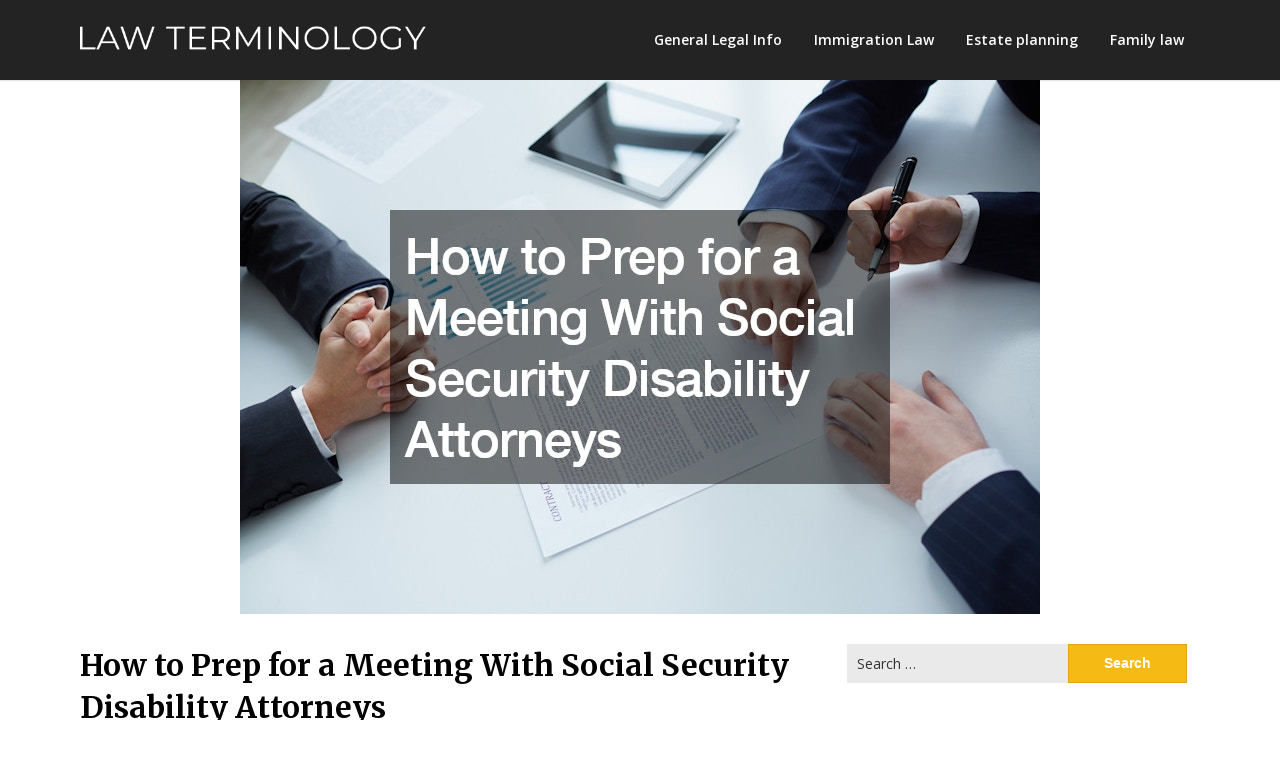

--- FILE ---
content_type: text/html; charset=UTF-8
request_url: https://lawterminology.net/how-to-prep-for-a-meeting-with-social-security-disability-attorneys/
body_size: 14099
content:
<!doctype html>
<html lang="en-US">
<head>
	<meta charset="UTF-8">
	<meta name="viewport" content="width=device-width, initial-scale=1">
	<link rel="profile" href="http://gmpg.org/xfn/11">

	<meta name='robots' content='index, follow, max-image-preview:large, max-snippet:-1, max-video-preview:-1' />

	<!-- This site is optimized with the Yoast SEO plugin v26.8 - https://yoast.com/product/yoast-seo-wordpress/ -->
	<title>How to Prep for a Meeting With Social Security Disability Attorneys - Law Terminology</title>
	<link rel="canonical" href="https://lawterminology.net/how-to-prep-for-a-meeting-with-social-security-disability-attorneys/" />
	<meta property="og:locale" content="en_US" />
	<meta property="og:type" content="article" />
	<meta property="og:title" content="How to Prep for a Meeting With Social Security Disability Attorneys - Law Terminology" />
	<meta property="og:description" content="Preparation is key when meeting with social security disability attorneys to maximize the effectiveness of your consultation. Firstly, gather all relevant documentation pertaining to..." />
	<meta property="og:url" content="https://lawterminology.net/how-to-prep-for-a-meeting-with-social-security-disability-attorneys/" />
	<meta property="og:site_name" content="Law Terminology" />
	<meta property="article:published_time" content="2024-04-12T00:16:44+00:00" />
	<meta property="article:modified_time" content="2024-04-12T00:17:10+00:00" />
	<meta property="og:image" content="https://lawterminology.net/wp-content/uploads/2024/04/240369.jpg" />
	<meta property="og:image:width" content="800" />
	<meta property="og:image:height" content="534" />
	<meta property="og:image:type" content="image/jpeg" />
	<meta name="author" content="Law Terminology" />
	<meta name="twitter:card" content="summary_large_image" />
	<meta name="twitter:label1" content="Written by" />
	<meta name="twitter:data1" content="Law Terminology" />
	<meta name="twitter:label2" content="Est. reading time" />
	<meta name="twitter:data2" content="1 minute" />
	<script type="application/ld+json" class="yoast-schema-graph">{"@context":"https://schema.org","@graph":[{"@type":"Article","@id":"https://lawterminology.net/how-to-prep-for-a-meeting-with-social-security-disability-attorneys/#article","isPartOf":{"@id":"https://lawterminology.net/how-to-prep-for-a-meeting-with-social-security-disability-attorneys/"},"author":{"name":"Law Terminology","@id":"https://lawterminology.net/#/schema/person/0e539b283d23fd0fda323ba3beb00ee5"},"headline":"How to Prep for a Meeting With Social Security Disability Attorneys","datePublished":"2024-04-12T00:16:44+00:00","dateModified":"2024-04-12T00:17:10+00:00","mainEntityOfPage":{"@id":"https://lawterminology.net/how-to-prep-for-a-meeting-with-social-security-disability-attorneys/"},"wordCount":227,"commentCount":0,"publisher":{"@id":"https://lawterminology.net/#organization"},"image":{"@id":"https://lawterminology.net/how-to-prep-for-a-meeting-with-social-security-disability-attorneys/#primaryimage"},"thumbnailUrl":"https://lawterminology.net/wp-content/uploads/2024/04/240369.jpg","articleSection":["Home"],"inLanguage":"en-US"},{"@type":"WebPage","@id":"https://lawterminology.net/how-to-prep-for-a-meeting-with-social-security-disability-attorneys/","url":"https://lawterminology.net/how-to-prep-for-a-meeting-with-social-security-disability-attorneys/","name":"How to Prep for a Meeting With Social Security Disability Attorneys - Law Terminology","isPartOf":{"@id":"https://lawterminology.net/#website"},"primaryImageOfPage":{"@id":"https://lawterminology.net/how-to-prep-for-a-meeting-with-social-security-disability-attorneys/#primaryimage"},"image":{"@id":"https://lawterminology.net/how-to-prep-for-a-meeting-with-social-security-disability-attorneys/#primaryimage"},"thumbnailUrl":"https://lawterminology.net/wp-content/uploads/2024/04/240369.jpg","datePublished":"2024-04-12T00:16:44+00:00","dateModified":"2024-04-12T00:17:10+00:00","breadcrumb":{"@id":"https://lawterminology.net/how-to-prep-for-a-meeting-with-social-security-disability-attorneys/#breadcrumb"},"inLanguage":"en-US","potentialAction":[{"@type":"ReadAction","target":["https://lawterminology.net/how-to-prep-for-a-meeting-with-social-security-disability-attorneys/"]}]},{"@type":"ImageObject","inLanguage":"en-US","@id":"https://lawterminology.net/how-to-prep-for-a-meeting-with-social-security-disability-attorneys/#primaryimage","url":"https://lawterminology.net/wp-content/uploads/2024/04/240369.jpg","contentUrl":"https://lawterminology.net/wp-content/uploads/2024/04/240369.jpg","width":800,"height":534},{"@type":"BreadcrumbList","@id":"https://lawterminology.net/how-to-prep-for-a-meeting-with-social-security-disability-attorneys/#breadcrumb","itemListElement":[{"@type":"ListItem","position":1,"name":"Home","item":"https://lawterminology.net/"},{"@type":"ListItem","position":2,"name":"How to Prep for a Meeting With Social Security Disability Attorneys"}]},{"@type":"WebSite","@id":"https://lawterminology.net/#website","url":"https://lawterminology.net/","name":"Law Terminology","description":"Your Guide to Legalese","publisher":{"@id":"https://lawterminology.net/#organization"},"potentialAction":[{"@type":"SearchAction","target":{"@type":"EntryPoint","urlTemplate":"https://lawterminology.net/?s={search_term_string}"},"query-input":{"@type":"PropertyValueSpecification","valueRequired":true,"valueName":"search_term_string"}}],"inLanguage":"en-US"},{"@type":"Organization","@id":"https://lawterminology.net/#organization","name":"Law Terminology","url":"https://lawterminology.net/","logo":{"@type":"ImageObject","inLanguage":"en-US","@id":"https://lawterminology.net/#/schema/logo/image/","url":"https://lawterminology.net/wp-content/uploads/2024/07/Law-Terminology-Logo.png","contentUrl":"https://lawterminology.net/wp-content/uploads/2024/07/Law-Terminology-Logo.png","width":556,"height":39,"caption":"Law Terminology"},"image":{"@id":"https://lawterminology.net/#/schema/logo/image/"}},{"@type":"Person","@id":"https://lawterminology.net/#/schema/person/0e539b283d23fd0fda323ba3beb00ee5","name":"Law Terminology","image":{"@type":"ImageObject","inLanguage":"en-US","@id":"https://lawterminology.net/#/schema/person/image/","url":"https://secure.gravatar.com/avatar/9baecf92bae6639a4e61738fb5c8b53b063b214f232b91bd950a7b295f0cd154?s=96&d=monsterid&r=g","contentUrl":"https://secure.gravatar.com/avatar/9baecf92bae6639a4e61738fb5c8b53b063b214f232b91bd950a7b295f0cd154?s=96&d=monsterid&r=g","caption":"Law Terminology"},"url":"https://lawterminology.net/author/law-terminology/"}]}</script>
	<!-- / Yoast SEO plugin. -->


<link rel='dns-prefetch' href='//fonts.googleapis.com' />
<link rel="alternate" type="application/rss+xml" title="Law Terminology &raquo; Feed" href="https://lawterminology.net/feed/" />
<link rel="alternate" title="oEmbed (JSON)" type="application/json+oembed" href="https://lawterminology.net/wp-json/oembed/1.0/embed?url=https%3A%2F%2Flawterminology.net%2Fhow-to-prep-for-a-meeting-with-social-security-disability-attorneys%2F" />
<link rel="alternate" title="oEmbed (XML)" type="text/xml+oembed" href="https://lawterminology.net/wp-json/oembed/1.0/embed?url=https%3A%2F%2Flawterminology.net%2Fhow-to-prep-for-a-meeting-with-social-security-disability-attorneys%2F&#038;format=xml" />
<style id='wp-img-auto-sizes-contain-inline-css' type='text/css'>
img:is([sizes=auto i],[sizes^="auto," i]){contain-intrinsic-size:3000px 1500px}
/*# sourceURL=wp-img-auto-sizes-contain-inline-css */
</style>
<style id='wp-emoji-styles-inline-css' type='text/css'>

	img.wp-smiley, img.emoji {
		display: inline !important;
		border: none !important;
		box-shadow: none !important;
		height: 1em !important;
		width: 1em !important;
		margin: 0 0.07em !important;
		vertical-align: -0.1em !important;
		background: none !important;
		padding: 0 !important;
	}
/*# sourceURL=wp-emoji-styles-inline-css */
</style>
<style id='wp-block-library-inline-css' type='text/css'>
:root{--wp-block-synced-color:#7a00df;--wp-block-synced-color--rgb:122,0,223;--wp-bound-block-color:var(--wp-block-synced-color);--wp-editor-canvas-background:#ddd;--wp-admin-theme-color:#007cba;--wp-admin-theme-color--rgb:0,124,186;--wp-admin-theme-color-darker-10:#006ba1;--wp-admin-theme-color-darker-10--rgb:0,107,160.5;--wp-admin-theme-color-darker-20:#005a87;--wp-admin-theme-color-darker-20--rgb:0,90,135;--wp-admin-border-width-focus:2px}@media (min-resolution:192dpi){:root{--wp-admin-border-width-focus:1.5px}}.wp-element-button{cursor:pointer}:root .has-very-light-gray-background-color{background-color:#eee}:root .has-very-dark-gray-background-color{background-color:#313131}:root .has-very-light-gray-color{color:#eee}:root .has-very-dark-gray-color{color:#313131}:root .has-vivid-green-cyan-to-vivid-cyan-blue-gradient-background{background:linear-gradient(135deg,#00d084,#0693e3)}:root .has-purple-crush-gradient-background{background:linear-gradient(135deg,#34e2e4,#4721fb 50%,#ab1dfe)}:root .has-hazy-dawn-gradient-background{background:linear-gradient(135deg,#faaca8,#dad0ec)}:root .has-subdued-olive-gradient-background{background:linear-gradient(135deg,#fafae1,#67a671)}:root .has-atomic-cream-gradient-background{background:linear-gradient(135deg,#fdd79a,#004a59)}:root .has-nightshade-gradient-background{background:linear-gradient(135deg,#330968,#31cdcf)}:root .has-midnight-gradient-background{background:linear-gradient(135deg,#020381,#2874fc)}:root{--wp--preset--font-size--normal:16px;--wp--preset--font-size--huge:42px}.has-regular-font-size{font-size:1em}.has-larger-font-size{font-size:2.625em}.has-normal-font-size{font-size:var(--wp--preset--font-size--normal)}.has-huge-font-size{font-size:var(--wp--preset--font-size--huge)}.has-text-align-center{text-align:center}.has-text-align-left{text-align:left}.has-text-align-right{text-align:right}.has-fit-text{white-space:nowrap!important}#end-resizable-editor-section{display:none}.aligncenter{clear:both}.items-justified-left{justify-content:flex-start}.items-justified-center{justify-content:center}.items-justified-right{justify-content:flex-end}.items-justified-space-between{justify-content:space-between}.screen-reader-text{border:0;clip-path:inset(50%);height:1px;margin:-1px;overflow:hidden;padding:0;position:absolute;width:1px;word-wrap:normal!important}.screen-reader-text:focus{background-color:#ddd;clip-path:none;color:#444;display:block;font-size:1em;height:auto;left:5px;line-height:normal;padding:15px 23px 14px;text-decoration:none;top:5px;width:auto;z-index:100000}html :where(.has-border-color){border-style:solid}html :where([style*=border-top-color]){border-top-style:solid}html :where([style*=border-right-color]){border-right-style:solid}html :where([style*=border-bottom-color]){border-bottom-style:solid}html :where([style*=border-left-color]){border-left-style:solid}html :where([style*=border-width]){border-style:solid}html :where([style*=border-top-width]){border-top-style:solid}html :where([style*=border-right-width]){border-right-style:solid}html :where([style*=border-bottom-width]){border-bottom-style:solid}html :where([style*=border-left-width]){border-left-style:solid}html :where(img[class*=wp-image-]){height:auto;max-width:100%}:where(figure){margin:0 0 1em}html :where(.is-position-sticky){--wp-admin--admin-bar--position-offset:var(--wp-admin--admin-bar--height,0px)}@media screen and (max-width:600px){html :where(.is-position-sticky){--wp-admin--admin-bar--position-offset:0px}}

/*# sourceURL=wp-block-library-inline-css */
</style><style id='global-styles-inline-css' type='text/css'>
:root{--wp--preset--aspect-ratio--square: 1;--wp--preset--aspect-ratio--4-3: 4/3;--wp--preset--aspect-ratio--3-4: 3/4;--wp--preset--aspect-ratio--3-2: 3/2;--wp--preset--aspect-ratio--2-3: 2/3;--wp--preset--aspect-ratio--16-9: 16/9;--wp--preset--aspect-ratio--9-16: 9/16;--wp--preset--color--black: #000000;--wp--preset--color--cyan-bluish-gray: #abb8c3;--wp--preset--color--white: #ffffff;--wp--preset--color--pale-pink: #f78da7;--wp--preset--color--vivid-red: #cf2e2e;--wp--preset--color--luminous-vivid-orange: #ff6900;--wp--preset--color--luminous-vivid-amber: #fcb900;--wp--preset--color--light-green-cyan: #7bdcb5;--wp--preset--color--vivid-green-cyan: #00d084;--wp--preset--color--pale-cyan-blue: #8ed1fc;--wp--preset--color--vivid-cyan-blue: #0693e3;--wp--preset--color--vivid-purple: #9b51e0;--wp--preset--gradient--vivid-cyan-blue-to-vivid-purple: linear-gradient(135deg,rgb(6,147,227) 0%,rgb(155,81,224) 100%);--wp--preset--gradient--light-green-cyan-to-vivid-green-cyan: linear-gradient(135deg,rgb(122,220,180) 0%,rgb(0,208,130) 100%);--wp--preset--gradient--luminous-vivid-amber-to-luminous-vivid-orange: linear-gradient(135deg,rgb(252,185,0) 0%,rgb(255,105,0) 100%);--wp--preset--gradient--luminous-vivid-orange-to-vivid-red: linear-gradient(135deg,rgb(255,105,0) 0%,rgb(207,46,46) 100%);--wp--preset--gradient--very-light-gray-to-cyan-bluish-gray: linear-gradient(135deg,rgb(238,238,238) 0%,rgb(169,184,195) 100%);--wp--preset--gradient--cool-to-warm-spectrum: linear-gradient(135deg,rgb(74,234,220) 0%,rgb(151,120,209) 20%,rgb(207,42,186) 40%,rgb(238,44,130) 60%,rgb(251,105,98) 80%,rgb(254,248,76) 100%);--wp--preset--gradient--blush-light-purple: linear-gradient(135deg,rgb(255,206,236) 0%,rgb(152,150,240) 100%);--wp--preset--gradient--blush-bordeaux: linear-gradient(135deg,rgb(254,205,165) 0%,rgb(254,45,45) 50%,rgb(107,0,62) 100%);--wp--preset--gradient--luminous-dusk: linear-gradient(135deg,rgb(255,203,112) 0%,rgb(199,81,192) 50%,rgb(65,88,208) 100%);--wp--preset--gradient--pale-ocean: linear-gradient(135deg,rgb(255,245,203) 0%,rgb(182,227,212) 50%,rgb(51,167,181) 100%);--wp--preset--gradient--electric-grass: linear-gradient(135deg,rgb(202,248,128) 0%,rgb(113,206,126) 100%);--wp--preset--gradient--midnight: linear-gradient(135deg,rgb(2,3,129) 0%,rgb(40,116,252) 100%);--wp--preset--font-size--small: 13px;--wp--preset--font-size--medium: 20px;--wp--preset--font-size--large: 36px;--wp--preset--font-size--x-large: 42px;--wp--preset--spacing--20: 0.44rem;--wp--preset--spacing--30: 0.67rem;--wp--preset--spacing--40: 1rem;--wp--preset--spacing--50: 1.5rem;--wp--preset--spacing--60: 2.25rem;--wp--preset--spacing--70: 3.38rem;--wp--preset--spacing--80: 5.06rem;--wp--preset--shadow--natural: 6px 6px 9px rgba(0, 0, 0, 0.2);--wp--preset--shadow--deep: 12px 12px 50px rgba(0, 0, 0, 0.4);--wp--preset--shadow--sharp: 6px 6px 0px rgba(0, 0, 0, 0.2);--wp--preset--shadow--outlined: 6px 6px 0px -3px rgb(255, 255, 255), 6px 6px rgb(0, 0, 0);--wp--preset--shadow--crisp: 6px 6px 0px rgb(0, 0, 0);}:where(.is-layout-flex){gap: 0.5em;}:where(.is-layout-grid){gap: 0.5em;}body .is-layout-flex{display: flex;}.is-layout-flex{flex-wrap: wrap;align-items: center;}.is-layout-flex > :is(*, div){margin: 0;}body .is-layout-grid{display: grid;}.is-layout-grid > :is(*, div){margin: 0;}:where(.wp-block-columns.is-layout-flex){gap: 2em;}:where(.wp-block-columns.is-layout-grid){gap: 2em;}:where(.wp-block-post-template.is-layout-flex){gap: 1.25em;}:where(.wp-block-post-template.is-layout-grid){gap: 1.25em;}.has-black-color{color: var(--wp--preset--color--black) !important;}.has-cyan-bluish-gray-color{color: var(--wp--preset--color--cyan-bluish-gray) !important;}.has-white-color{color: var(--wp--preset--color--white) !important;}.has-pale-pink-color{color: var(--wp--preset--color--pale-pink) !important;}.has-vivid-red-color{color: var(--wp--preset--color--vivid-red) !important;}.has-luminous-vivid-orange-color{color: var(--wp--preset--color--luminous-vivid-orange) !important;}.has-luminous-vivid-amber-color{color: var(--wp--preset--color--luminous-vivid-amber) !important;}.has-light-green-cyan-color{color: var(--wp--preset--color--light-green-cyan) !important;}.has-vivid-green-cyan-color{color: var(--wp--preset--color--vivid-green-cyan) !important;}.has-pale-cyan-blue-color{color: var(--wp--preset--color--pale-cyan-blue) !important;}.has-vivid-cyan-blue-color{color: var(--wp--preset--color--vivid-cyan-blue) !important;}.has-vivid-purple-color{color: var(--wp--preset--color--vivid-purple) !important;}.has-black-background-color{background-color: var(--wp--preset--color--black) !important;}.has-cyan-bluish-gray-background-color{background-color: var(--wp--preset--color--cyan-bluish-gray) !important;}.has-white-background-color{background-color: var(--wp--preset--color--white) !important;}.has-pale-pink-background-color{background-color: var(--wp--preset--color--pale-pink) !important;}.has-vivid-red-background-color{background-color: var(--wp--preset--color--vivid-red) !important;}.has-luminous-vivid-orange-background-color{background-color: var(--wp--preset--color--luminous-vivid-orange) !important;}.has-luminous-vivid-amber-background-color{background-color: var(--wp--preset--color--luminous-vivid-amber) !important;}.has-light-green-cyan-background-color{background-color: var(--wp--preset--color--light-green-cyan) !important;}.has-vivid-green-cyan-background-color{background-color: var(--wp--preset--color--vivid-green-cyan) !important;}.has-pale-cyan-blue-background-color{background-color: var(--wp--preset--color--pale-cyan-blue) !important;}.has-vivid-cyan-blue-background-color{background-color: var(--wp--preset--color--vivid-cyan-blue) !important;}.has-vivid-purple-background-color{background-color: var(--wp--preset--color--vivid-purple) !important;}.has-black-border-color{border-color: var(--wp--preset--color--black) !important;}.has-cyan-bluish-gray-border-color{border-color: var(--wp--preset--color--cyan-bluish-gray) !important;}.has-white-border-color{border-color: var(--wp--preset--color--white) !important;}.has-pale-pink-border-color{border-color: var(--wp--preset--color--pale-pink) !important;}.has-vivid-red-border-color{border-color: var(--wp--preset--color--vivid-red) !important;}.has-luminous-vivid-orange-border-color{border-color: var(--wp--preset--color--luminous-vivid-orange) !important;}.has-luminous-vivid-amber-border-color{border-color: var(--wp--preset--color--luminous-vivid-amber) !important;}.has-light-green-cyan-border-color{border-color: var(--wp--preset--color--light-green-cyan) !important;}.has-vivid-green-cyan-border-color{border-color: var(--wp--preset--color--vivid-green-cyan) !important;}.has-pale-cyan-blue-border-color{border-color: var(--wp--preset--color--pale-cyan-blue) !important;}.has-vivid-cyan-blue-border-color{border-color: var(--wp--preset--color--vivid-cyan-blue) !important;}.has-vivid-purple-border-color{border-color: var(--wp--preset--color--vivid-purple) !important;}.has-vivid-cyan-blue-to-vivid-purple-gradient-background{background: var(--wp--preset--gradient--vivid-cyan-blue-to-vivid-purple) !important;}.has-light-green-cyan-to-vivid-green-cyan-gradient-background{background: var(--wp--preset--gradient--light-green-cyan-to-vivid-green-cyan) !important;}.has-luminous-vivid-amber-to-luminous-vivid-orange-gradient-background{background: var(--wp--preset--gradient--luminous-vivid-amber-to-luminous-vivid-orange) !important;}.has-luminous-vivid-orange-to-vivid-red-gradient-background{background: var(--wp--preset--gradient--luminous-vivid-orange-to-vivid-red) !important;}.has-very-light-gray-to-cyan-bluish-gray-gradient-background{background: var(--wp--preset--gradient--very-light-gray-to-cyan-bluish-gray) !important;}.has-cool-to-warm-spectrum-gradient-background{background: var(--wp--preset--gradient--cool-to-warm-spectrum) !important;}.has-blush-light-purple-gradient-background{background: var(--wp--preset--gradient--blush-light-purple) !important;}.has-blush-bordeaux-gradient-background{background: var(--wp--preset--gradient--blush-bordeaux) !important;}.has-luminous-dusk-gradient-background{background: var(--wp--preset--gradient--luminous-dusk) !important;}.has-pale-ocean-gradient-background{background: var(--wp--preset--gradient--pale-ocean) !important;}.has-electric-grass-gradient-background{background: var(--wp--preset--gradient--electric-grass) !important;}.has-midnight-gradient-background{background: var(--wp--preset--gradient--midnight) !important;}.has-small-font-size{font-size: var(--wp--preset--font-size--small) !important;}.has-medium-font-size{font-size: var(--wp--preset--font-size--medium) !important;}.has-large-font-size{font-size: var(--wp--preset--font-size--large) !important;}.has-x-large-font-size{font-size: var(--wp--preset--font-size--x-large) !important;}
/*# sourceURL=global-styles-inline-css */
</style>

<style id='classic-theme-styles-inline-css' type='text/css'>
/*! This file is auto-generated */
.wp-block-button__link{color:#fff;background-color:#32373c;border-radius:9999px;box-shadow:none;text-decoration:none;padding:calc(.667em + 2px) calc(1.333em + 2px);font-size:1.125em}.wp-block-file__button{background:#32373c;color:#fff;text-decoration:none}
/*# sourceURL=/wp-includes/css/classic-themes.min.css */
</style>
<style id='wpxpo-global-style-inline-css' type='text/css'>
:root { --preset-color1: #037fff --preset-color2: #026fe0 --preset-color3: #071323 --preset-color4: #132133 --preset-color5: #34495e --preset-color6: #787676 --preset-color7: #f0f2f3 --preset-color8: #f8f9fa --preset-color9: #ffffff }
/*# sourceURL=wpxpo-global-style-inline-css */
</style>
<style id='ultp-preset-colors-style-inline-css' type='text/css'>
:root { --postx_preset_Base_1_color: #ffffff; --postx_preset_Base_2_color: #f7f4ed; --postx_preset_Base_3_color: rgba(179,160,127,1); --postx_preset_Primary_color: rgba(135,94,11,1); --postx_preset_Secondary_color: rgba(89,60,1,1); --postx_preset_Tertiary_color: #3B3118; --postx_preset_Contrast_3_color: #6F6C53; --postx_preset_Contrast_2_color: #483d1f; --postx_preset_Contrast_1_color: rgba(31,31,31,1); --postx_preset_Over_Primary_color: #ffffff;  }
/*# sourceURL=ultp-preset-colors-style-inline-css */
</style>
<style id='ultp-preset-gradient-style-inline-css' type='text/css'>
:root { --postx_preset_Primary_to_Secondary_to_Right_gradient: linear-gradient(90deg, var(--postx_preset_Primary_color) 0%, var(--postx_preset_Secondary_color) 100%); --postx_preset_Primary_to_Secondary_to_Bottom_gradient: linear-gradient(180deg, var(--postx_preset_Primary_color) 0%, var(--postx_preset_Secondary_color) 100%); --postx_preset_Secondary_to_Primary_to_Right_gradient: linear-gradient(90deg, var(--postx_preset_Secondary_color) 0%, var(--postx_preset_Primary_color) 100%); --postx_preset_Secondary_to_Primary_to_Bottom_gradient: linear-gradient(180deg, var(--postx_preset_Secondary_color) 0%, var(--postx_preset_Primary_color) 100%); --postx_preset_Cold_Evening_gradient: linear-gradient(0deg, rgb(12, 52, 131) 0%, rgb(162, 182, 223) 100%, rgb(107, 140, 206) 100%, rgb(162, 182, 223) 100%); --postx_preset_Purple_Division_gradient: linear-gradient(0deg, rgb(112, 40, 228) 0%, rgb(229, 178, 202) 100%); --postx_preset_Over_Sun_gradient: linear-gradient(60deg, rgb(171, 236, 214) 0%, rgb(251, 237, 150) 100%); --postx_preset_Morning_Salad_gradient: linear-gradient(-255deg, rgb(183, 248, 219) 0%, rgb(80, 167, 194) 100%); --postx_preset_Fabled_Sunset_gradient: linear-gradient(-270deg, rgb(35, 21, 87) 0%, rgb(68, 16, 122) 29%, rgb(255, 19, 97) 67%, rgb(255, 248, 0) 100%);  }
/*# sourceURL=ultp-preset-gradient-style-inline-css */
</style>
<style id='ultp-preset-typo-style-inline-css' type='text/css'>
@import url('https://fonts.googleapis.com/css?family=Roboto+Slab:100,200,300,400,500,600,700,800,900'); @import url('https://fonts.googleapis.com/css?family=Roboto:100,100i,300,300i,400,400i,500,500i,700,700i,900,900i'); :root { --postx_preset_Heading_typo_font_family: Roboto Slab; --postx_preset_Heading_typo_font_family_type: serif; --postx_preset_Heading_typo_font_weight: 600; --postx_preset_Heading_typo_text_transform: capitalize; --postx_preset_Body_and_Others_typo_font_family: Roboto; --postx_preset_Body_and_Others_typo_font_family_type: sans-serif; --postx_preset_Body_and_Others_typo_font_weight: 400; --postx_preset_Body_and_Others_typo_text_transform: lowercase; --postx_preset_body_typo_font_size_lg: 16px; --postx_preset_paragraph_1_typo_font_size_lg: 12px; --postx_preset_paragraph_2_typo_font_size_lg: 12px; --postx_preset_paragraph_3_typo_font_size_lg: 12px; --postx_preset_heading_h1_typo_font_size_lg: 42px; --postx_preset_heading_h2_typo_font_size_lg: 36px; --postx_preset_heading_h3_typo_font_size_lg: 30px; --postx_preset_heading_h4_typo_font_size_lg: 24px; --postx_preset_heading_h5_typo_font_size_lg: 20px; --postx_preset_heading_h6_typo_font_size_lg: 16px; }
/*# sourceURL=ultp-preset-typo-style-inline-css */
</style>
<link rel='stylesheet' id='seo-seo-writers-blogily-css' href='https://lawterminology.net/wp-content/themes/writers-blogily/style.css?ver=6.9' type='text/css' media='all' />
<link rel='stylesheet' id='writers-blogily-owl-slider-default-css' href='https://lawterminology.net/wp-content/themes/writers-blogily/css/owl.carousel.min.css?ver=6.9' type='text/css' media='all' />
<link rel='stylesheet' id='writers-blogily-owl-slider-theme-css' href='https://lawterminology.net/wp-content/themes/writers-blogily/css/owl.theme.default.css?ver=6.9' type='text/css' media='all' />
<link rel='stylesheet' id='font-awesome-css' href='https://lawterminology.net/wp-content/themes/writers-blogily/css/font-awesome.min.css?ver=6.9' type='text/css' media='all' />
<link rel='stylesheet' id='writers-blogily-foundation-css' href='https://lawterminology.net/wp-content/themes/writers-blogily/css/foundation.css?ver=6.9' type='text/css' media='all' />
<link rel='stylesheet' id='writers-blogily-font-css' href='//fonts.googleapis.com/css?family=Saira+Semi+Condensed%3A400%2C700&#038;ver=6.9' type='text/css' media='all' />
<link rel='stylesheet' id='writers-blogily-dashicons-css' href='https://lawterminology.net/wp-includes/css/dashicons.css?ver=6.9' type='text/css' media='all' />
<link rel='stylesheet' id='writers-blogily-style-css' href='https://lawterminology.net/wp-content/themes/seo-writers-blogily/style.css?ver=6.9' type='text/css' media='all' />
<link rel='stylesheet' id='writers-blogily-google-fonts-css' href='//fonts.googleapis.com/css?family=Open+Sans%3A300%2C400%2C600%2C700%7CMerriweather%3A700%2C400%2C700i&#038;ver=6.9' type='text/css' media='all' />
<script type="text/javascript" src="https://lawterminology.net/wp-includes/js/jquery/jquery.min.js?ver=3.7.1" id="jquery-core-js"></script>
<script type="text/javascript" src="https://lawterminology.net/wp-includes/js/jquery/jquery-migrate.min.js?ver=3.4.1" id="jquery-migrate-js"></script>
<link rel="https://api.w.org/" href="https://lawterminology.net/wp-json/" /><link rel="alternate" title="JSON" type="application/json" href="https://lawterminology.net/wp-json/wp/v2/posts/1469" /><link rel="EditURI" type="application/rsd+xml" title="RSD" href="https://lawterminology.net/xmlrpc.php?rsd" />
<meta name="generator" content="WordPress 6.9" />
<link rel='shortlink' href='https://lawterminology.net/?p=1469' />

		<style type="text/css">
			/* Navigation */
			.main-navigation a, #site-navigation span.dashicons.dashicons-menu:before, .iot-menu-left-ul a { color: #fcfcfc; }
			.navigation-wrapper, .main-navigation ul ul, #iot-menu-left{ background: ; }
						


			.site-title a, .site-description {color: #blank !important; }

			/* Global */
			.single .content-area a, .page .content-area a { color: ; }
			.page .content-area a.button, .single .page .content-area a.button {color:#fff;}
			a.button,a.button:hover,a.button:active,a.button:focus, button, input[type="button"], input[type="reset"], input[type="submit"] { background: ; }
			.tags-links a, .cat-links a{ border-color: ; }
			.single main article .entry-meta *, .single main article .entry-meta, .archive main article .entry-meta *, .comments-area .comment-metadata time{ color: ; }
			.single .content-area h1, .single .content-area h2, .single .content-area h3, .single .content-area h4, .single .content-area h5, .single .content-area h6, .page .content-area h1, .page .content-area h2, .page .content-area h3, .page .content-area h4, .page .content-area h5, .page .content-area h6, .page .content-area th, .single .content-area th, .blog.related-posts main article h4 a, .single b.fn, .page b.fn, .error404 h1, .search-results h1.page-title, .search-no-results h1.page-title, .archive h1.page-title{ color: ; }
			.comment-respond p.comment-notes, .comment-respond label, .page .site-content .entry-content cite, .comment-content *, .about-the-author, .page code, .page kbd, .page tt, .page var, .page .site-content .entry-content, .page .site-content .entry-content p, .page .site-content .entry-content li, .page .site-content .entry-content div, .comment-respond p.comment-notes, .comment-respond label, .single .site-content .entry-content cite, .comment-content *, .about-the-author, .single code, .single kbd, .single tt, .single var, .single .site-content .entry-content, .single .site-content .entry-content p, .single .site-content .entry-content li, .single .site-content .entry-content div, .error404 p, .search-no-results p { color: ; }
			.page .entry-content blockquote, .single .entry-content blockquote, .comment-content blockquote { border-color: ; }
			.error-404 input.search-field, .about-the-author, .comments-title, .related-posts h3, .comment-reply-title{ border-color: ; }

			
			

			/* Sidebar */
			#secondary h4, #secondary h1, #secondary h2, #secondary h3, #secondary h5, #secondary h6, #secondary h4 a{ color: ; }
			#secondary span.rpwwt-post-title{ color:  !important; }
			#secondary select, #secondary h4, .blog #secondary input.search-field, .blog #secondary input.search-field, .search-results #secondary input.search-field, .archive #secondary input.search-field { border-color: ; }
			#secondary * { color: ; }
			#secondary .rpwwt-post-date{ color:  !important; }
			#secondary a { color: ; }
			#secondary .search-form input.search-submit, .search-form input.search-submit, input.search-submit { background: ; }

			/* Blog Feed */
			body.custom-background.blog, body.blog, body.custom-background.archive, body.archive, body.custom-background.search-results, body.search-results{ background-color: ; }
			.blog main article, .search-results main article, .archive main article{ background-color: ; }
			.blog main article h2 a, .search-results main article h2 a, .archive main article h2 a{ color: ; }
			.blog main article .entry-meta, .archive main article .entry-meta, .search-results main article .entry-meta{ color: ; }
			.blog main article p, .search-results main article p, .archive main article p { color: ; }
			.nav-links span, .nav-links a, .pagination .current, .nav-links span:hover, .nav-links a:hover, .pagination .current:hover { background: ; }
			.nav-links span, .nav-links a, .pagination .current, .nav-links span:hover, .nav-links a:hover, .pagination .current:hover{ color: ; }

			

			/* Slideshow */
			.slider-content { padding-top: px; }
			.slider-content { padding-bottom: px; }
			.owl-theme .owl-dots .owl-dot span { background: ; }
			.owl-theme .owl-dots .owl-dot span { border-color: ; }
			.owl-theme .owl-dots .owl-dot.active span, .owl-theme .owl-dots .owl-dot:hover span{ background: ; }
			.owl-theme .owl-dots .owl-dot.active span, .owl-theme .owl-dots .owl-dot:hover span{ border: ; }
			/**** Slide 1 */
			.slide_one { background: ; }
			.slide_one.owl-item .slideshow-button { background: ; }
			.slide_one.owl-item .slideshow-button { color: ; }
			.slide_one.owl-item p { color: ; }
			.slide_one.owl-item h3 { color: ; }
			/**** Slide 3 */
			.slide_three { background: ; }
			.slide_three.owl-item .slideshow-button { background: ; }
			.slide_three.owl-item .slideshow-button { color: ; }
			.slide_three.owl-item p { color: ; }
			.slide_three.owl-item h3 { color: ; }

			/**** Slide 5 */
			.slide_five { background: ; }
			.slide_five.owl-item .slideshow-button { background: ; }
			.slide_five.owl-item .slideshow-button { color: ; }
			.slide_five.owl-item p { color: ; }
			.slide_five.owl-item h3 { color: ; }

			/**** Slide 7 */
			.slide_seven { background: ; }
			.slide_seven.owl-item .slideshow-button { background: ; }
			.slide_seven.owl-item .slideshow-button { color: ; }
			.slide_seven.owl-item p { color: ; }
			.slide_seven.owl-item h3 { color: ; }
			/**** Slide 9 */
			.slide_nine { background: ; }
			.slide_nine.owl-item .slideshow-button { background: ; }
			.slide_nine.owl-item .slideshow-button { color: ; }
			.slide_nine.owl-item p { color: ; }
			.slide_nine.owl-item h3 { color: ; }


			/* Landing Page */

			/**** Pagebuilder section */
			.sitebuilder-section h1, .sitebuilder-section h2, .sitebuilder-section h3, .sitebuilder-section h4, .sitebuilder-section h5, .sitebuilder-section h6, .sitebuilder-section td  { color: ; }
			.sitebuilder-section p, .sitebuilder-section div, .sitebuilder-section ol, .sitebuilder-section ul,.sitebuilder-section li, .sitebuilder-section, .sitebuilder-section cite { color: ; }
			.sitebuilder-section a { color: ; }
			.sitebuilder-section a.button, .sitebuilder-section a.button:hover, .sitebuilder-section a.button:active, .sitebuilder-section a.button:focus{ background: ; }
			.sitebuilder-section { padding-top: px; }
			.sitebuilder-section { padding-bottom: px; }
			.sitebuilder-section { background: ; }

			/**** Grid section */
			.grid-section { padding-top: px; }
			.grid-section { padding-bottom: px; }
			.grid-section h3 { color: ; }
			.grid-section p { color: ; }
			.grid-section { background-color: ; }

			/**** About section */
			.about-section { padding-top: px; }
			.about-section { padding-bottom: px; }
			.about-section { background-color: ; }
			.about-section .about-tagline { color: ; }
			.about-section h2 { color: ; }
			.about-section h2:after { background: ; }
			.about-section p { color: ; }

			/**** Blog posts section */
			.page-template-landing-page-design .blog { padding-top: px; }
			.page-template-landing-page-design .blog { padding-bottom: px; }
			.landing-page-description h2 { color: ; }
			.landing-page-description p { color: ; }
			.page-template-landing-page-design .blog { background: ; }
			.page-template-landing-page-design .blog .entry-meta, .page-template-landing-page-design .blog .entry-meta *{ color: ; }
			.page-template-landing-page-design .blog main article { background: ; }
			.page-template-landing-page-design .blog { background: ; }
			.page-template-landing-page-design .blog main article h2 a { color: ; }
			.page-template-landing-page-design .blog main article p { color: ; }
			.blog-post-button-wrapper .blog-button { background: ; }
			.blog-post-button-wrapper .blog-button { color: ; }


			/**** Blog posts section */
			.sitebuilder-section {
				-webkit-box-ordinal-group: ;
				-moz-box-ordinal-group: ;
				-ms-flex-order: ; 
				-webkit-order: ; 
				order: ;
			}
			.grid-section {
				-webkit-box-ordinal-group: ;
				-moz-box-ordinal-group: ;
				-ms-flex-order: ; 
				-webkit-order: ; 
				order: ;
			}
			.about-section {
				-webkit-box-ordinal-group: ;
				-moz-box-ordinal-group: ;
				-ms-flex-order: ; 
				-webkit-order: ; 
				order: ;
			}
			.blog-section-wrapper .blog {
				-webkit-box-ordinal-group: ;
				-moz-box-ordinal-group: ;
				-ms-flex-order: ; 
				-webkit-order: ; 
				order: ;
			}

			/* Footer */
			.footer-container, .footer-widgets-container { background: ; }
			.footer-widgets-container h4, .footer-widgets-container h1, .footer-widgets-container h2, .footer-widgets-container h3, .footer-widgets-container h5, .footer-widgets-container h4 a, .footer-widgets-container th, .footer-widgets-container caption { color: ; }
			.footer-widgets-container h4, .footer-widgets-container { border-color: ; }
			.footer-column *, .footer-column p, .footer-column li { color: ; }
			.footer-column a, .footer-menu li a { color: ; }
			.site-info a { color: ; }
			.site-info { color: ; }


		</style>
	
		<style type="text/css">
		/* Navigation */
		.main-navigation a, #site-navigation span.dashicons.dashicons-menu:before, .iot-menu-left-ul a { color: #fcfcfc; }
		.navigation-wrapper, .main-navigation ul ul, #iot-menu-left{ background: ; }
				

		/* Global */
		.single .content-area a, .page .content-area a { color: ; }
		.page .content-area a.button, .single .page .content-area a.button {color:#fff;}
		a.button,a.button:hover,a.button:active,a.button:focus, button, input[type="button"], input[type="reset"], input[type="submit"] { background: ; }
		.tags-links a, .cat-links a{ border-color: ; }
		.single main article .entry-meta *, .single main article .entry-meta, .archive main article .entry-meta *, .comments-area .comment-metadata time{ color: ; }
		.single .content-area h1, .single .content-area h2, .single .content-area h3, .single .content-area h4, .single .content-area h5, .single .content-area h6, .page .content-area h1, .page .content-area h2, .page .content-area h3, .page .content-area h4, .page .content-area h5, .page .content-area h6, .page .content-area th, .single .content-area th, .blog.related-posts main article h4 a, .single b.fn, .page b.fn, .error404 h1, .search-results h1.page-title, .search-no-results h1.page-title, .archive h1.page-title{ color: ; }
		.comment-respond p.comment-notes, .comment-respond label, .page .site-content .entry-content cite, .comment-content *, .about-the-author, .page code, .page kbd, .page tt, .page var, .page .site-content .entry-content, .page .site-content .entry-content p, .page .site-content .entry-content li, .page .site-content .entry-content div, .comment-respond p.comment-notes, .comment-respond label, .single .site-content .entry-content cite, .comment-content *, .about-the-author, .single code, .single kbd, .single tt, .single var, .single .site-content .entry-content, .single .site-content .entry-content p, .single .site-content .entry-content li, .single .site-content .entry-content div, .error404 p, .search-no-results p { color: ; }
		.page .entry-content blockquote, .single .entry-content blockquote, .comment-content blockquote { border-color: ; }
		.error-404 input.search-field, .about-the-author, .comments-title, .related-posts h3, .comment-reply-title{ border-color: ; }

		
		
		/* Blog Feed */
		body.custom-background.blog, body.blog, body.custom-background.archive, body.archive, body.custom-background.search-results, body.search-results{ background-color: ; }
		.blog main article, .search-results main article, .archive main article{ background-color: ; }
		.blog main article h2 a, .search-results main article h2 a, .archive main article h2 a{ color: ; }
		.blog main article .entry-meta, .archive main article .entry-meta, .search-results main article .entry-meta{ color: ; }
		.blog main article p, .search-results main article p, .archive main article p { color: ; }
		.nav-links span, .nav-links a, .pagination .current, .nav-links span:hover, .nav-links a:hover, .pagination .current:hover { background: ; }
		.nav-links span, .nav-links a, .pagination .current, .nav-links span:hover, .nav-links a:hover, .pagination .current:hover{ color: ; }

		


		</style>
		<meta name="generator" content="speculation-rules 1.6.0">
		<style type="text/css">
							.site-title,
				.site-description,
				.logo-container {
					position: absolute;
					clip: rect(1px, 1px, 1px, 1px);
				}
						</style>
		</head>

<body class="wp-singular post-template-default single single-post postid-1469 single-format-standard wp-custom-logo wp-theme-writers-blogily wp-child-theme-seo-writers-blogily postx-page">
		<a class="skip-link screen-reader-text" href="#primary">Skip to content</a>

	<div class="navigation-wrapper">
		
		<div class="site grid-container">
			<header id="masthead" class="site-header grid-x grid-padding-x">
				<div class="site-branding large-4 medium-10 small-9 cell">
					<a href="https://lawterminology.net/" class="custom-logo-link" rel="home"><img width="556" height="39" src="https://lawterminology.net/wp-content/uploads/2024/07/Law-Terminology-Logo.png" class="custom-logo" alt="Law Terminology Logo" decoding="async" srcset="https://lawterminology.net/wp-content/uploads/2024/07/Law-Terminology-Logo.png 556w, https://lawterminology.net/wp-content/uploads/2024/07/Law-Terminology-Logo-300x21.png 300w" sizes="(max-width: 556px) 100vw, 556px" /></a>						<div class="logo-container">
							<h2 class="site-title"><a href="https://lawterminology.net/" rel="home">Law Terminology</a></h2>
														<p class="site-description">Your Guide to Legalese</p>
											</div>	
				</div><!-- .site-branding -->

				<nav id="site-navigation" class="main-navigation large-8 medium-2 small-3 cell">

					<div class="menu-main-menu-container"><ul id="primary-menu" class="menu"><li id="menu-item-1541" class="menu-item menu-item-type-taxonomy menu-item-object-category menu-item-1541"><a href="https://lawterminology.net/category/general-legal-info/">General Legal Info</a></li>
<li id="menu-item-1542" class="menu-item menu-item-type-taxonomy menu-item-object-category menu-item-1542"><a href="https://lawterminology.net/category/immigration-law/">Immigration Law</a></li>
<li id="menu-item-1543" class="menu-item menu-item-type-taxonomy menu-item-object-category menu-item-1543"><a href="https://lawterminology.net/category/estate-planning/">Estate planning</a></li>
<li id="menu-item-1544" class="menu-item menu-item-type-taxonomy menu-item-object-category menu-item-1544"><a href="https://lawterminology.net/category/family-law/">Family law</a></li>
</ul></div>					</nav><!-- #site-navigation -->
				</header><!-- #masthead -->
			</div>
		</div>
	
	<div id="page" class="site grid-container thumbnail-below start-container-head">
		<div id="content" class="site-content grid-x grid-padding-x">
		


	<!-- Featured img -->
		</div>
</div>
<div class="post-thumbnail">
	<img width="800" height="534" src="https://lawterminology.net/wp-content/uploads/2024/04/240369.jpg" class="attachment-full size-full wp-post-image" alt="" decoding="async" fetchpriority="high" srcset="https://lawterminology.net/wp-content/uploads/2024/04/240369.jpg 800w, https://lawterminology.net/wp-content/uploads/2024/04/240369-300x200.jpg 300w, https://lawterminology.net/wp-content/uploads/2024/04/240369-768x513.jpg 768w" sizes="(max-width: 800px) 100vw, 800px" /></div>
<div id="page" class="site grid-container">
	<div id="content" class="site-content grid-x grid-padding-x">
		<!-- / Featured img -->



	<div id="primary" class="content-area large-8 medium-8 small-12 cell">
		<main id="main" class="site-main">
		
<article id="post-1469" class="post-1469 post type-post status-publish format-standard has-post-thumbnail hentry category-home">
	<header class="entry-header">
		<h1 class="entry-title">How to Prep for a Meeting With Social Security Disability Attorneys</h1>		<div class="entry-meta">
			<span class="byline"> by <span class="author vcard"><a class="url fn n" href="https://lawterminology.net/author/law-terminology/">Law Terminology</a></span></span>			<span class="post-divider"> | </span>
			<span class="posted-on">Posted on <a href="https://lawterminology.net/how-to-prep-for-a-meeting-with-social-security-disability-attorneys/" rel="bookmark"><time class="entry-date published" datetime="2024-04-12T00:16:44+00:00">April 12, 2024</time><time class="updated" datetime="2024-04-12T00:17:10+00:00">April 12, 2024</time></a></span>		</div><!-- .entry-meta -->
	</header><!-- .entry-header -->

<div class="entry-content">
	<img decoding="async" src="/wp-content/uploads/2021/08/ftc-disclosure-082521.jpg" style="width:100%; margin:auto;">

<p>Preparation is key when meeting with  <a href='https://greenbaumbreuer.com'>social security disability attorneys</a> to maximize the effectiveness of your consultation. Firstly, gather all relevant documentation pertaining to your disability claim, including medical records, doctor&#8217;s diagnoses, and any correspondence with the Social Security Administration. Organizing these documents beforehand will provide the attorney with a comprehensive understanding of your case and expedite the evaluation process. Secondly, compile a detailed list of your medical history, including treatments, medications, and any limitations imposed by your disability. </p>
<p> <iframe width='700' height='470' src='https://www.youtube.com/embed/v3K78g1njmY' frameborder='0' allow='accelerometer; autoplay; clipboard-write; encrypted-media; gyroscope; picture-in-picture' allowfullscreen></iframe><br /><a href='https://www.youtube.com/watch?v=v3K78g1njmY' rel='nofollow'>Video Source</a></p>
<p> Be prepared to discuss how your disability impacts your ability to work and perform daily activities. Providing the attorney with a clear overview of your medical history and functional limitations will assist them in assessing the strength of your claim.</p>
<p>Additionally, prepare a list of questions and concerns to discuss during the meeting. Inquire about the attorney&#8217;s experience with disability claims, their approach to handling cases, and their assessment of your chances for success. Clarifying any doubts or uncertainties upfront will ensure that you have a thorough understanding of the legal process and the attorney&#8217;s role in advocating for your rights. By following these steps to prepare for your meeting with social security disability attorneys, you can ensure a productive and informative consultation, laying the groundwork for effective representation in pursuing the benefits you deserve. </p>
<p><img src='https://s3.amazonaws.com/zwf/1863_1469_1775807_1.jpg' width='600'></p>
	</div><!-- .entry-content -->

	<footer class="entry-footer">
		<span class="cat-links"><a href="https://lawterminology.net/category/home/" rel="category tag">Home</a></span>	</footer><!-- .entry-footer -->
</article><!-- #post-1469 -->
<div class="related-posts blog"><div class="postauthor-top"><h3>Related Posts</h3></div><main>					<article class="post excerpt  ">
												<a href="https://lawterminology.net/everything-you-need-to-know-about-estate-planning/" title="Everything You Need to Know About Estate Planning">
							<img width="640" height="427" src="https://lawterminology.net/wp-content/uploads/2024/01/515880.jpg" class="attachment-large size-large wp-post-image" alt="" decoding="async" srcset="https://lawterminology.net/wp-content/uploads/2024/01/515880.jpg 800w, https://lawterminology.net/wp-content/uploads/2024/01/515880-300x200.jpg 300w, https://lawterminology.net/wp-content/uploads/2024/01/515880-768x513.jpg 768w" sizes="(max-width: 640px) 100vw, 640px" />						</a>
										<div class="article-contents">
						<header class="entry-header">
														<div class="entry-meta">
								January 24, 2024							</div>
							<h4 class="entry-title"><a href="https://lawterminology.net/everything-you-need-to-know-about-estate-planning/" rel="bookmark">Everything You Need to Know About Estate Planning</a></h4>											</div>
				</article><!--.post.excerpt-->
													<article class="post excerpt  ">
												<a href="https://lawterminology.net/what-are-fdd-review-services-and-why-are-they-important/" title="What Are FDD Review Services and Why Are They Important?">
							<img width="640" height="432" src="https://lawterminology.net/wp-content/uploads/2025/05/2418991.jpg" class="attachment-large size-large wp-post-image" alt="" decoding="async" srcset="https://lawterminology.net/wp-content/uploads/2025/05/2418991.jpg 800w, https://lawterminology.net/wp-content/uploads/2025/05/2418991-300x203.jpg 300w, https://lawterminology.net/wp-content/uploads/2025/05/2418991-768x518.jpg 768w" sizes="(max-width: 640px) 100vw, 640px" />						</a>
										<div class="article-contents">
						<header class="entry-header">
														<div class="entry-meta">
								May 6, 2025							</div>
							<h4 class="entry-title"><a href="https://lawterminology.net/what-are-fdd-review-services-and-why-are-they-important/" rel="bookmark">What Are FDD Review Services and Why Are They Important?</a></h4>											</div>
				</article><!--.post.excerpt-->
													<article class="post excerpt  last">
												<a href="https://lawterminology.net/what-does-an-estate-planning-lawyer-do/" title="What Does an Estate Planning Lawyer Do?">
							<img width="640" height="427" src="https://lawterminology.net/wp-content/uploads/2022/04/6337440.jpg" class="attachment-large size-large wp-post-image" alt="" decoding="async" loading="lazy" srcset="https://lawterminology.net/wp-content/uploads/2022/04/6337440.jpg 800w, https://lawterminology.net/wp-content/uploads/2022/04/6337440-300x200.jpg 300w, https://lawterminology.net/wp-content/uploads/2022/04/6337440-768x513.jpg 768w" sizes="auto, (max-width: 640px) 100vw, 640px" />						</a>
										<div class="article-contents">
						<header class="entry-header">
														<div class="entry-meta">
								April 21, 2022							</div>
							<h4 class="entry-title"><a href="https://lawterminology.net/what-does-an-estate-planning-lawyer-do/" rel="bookmark">What Does an Estate Planning Lawyer Do?</a></h4>											</div>
				</article><!--.post.excerpt-->
								</div></main>
					</main><!-- #main -->

					<!-- Start Related Posts -->

					<!-- End Related Posts -->

				</div><!-- #primary -->

				
<aside id="secondary" class="widget-area large-4 medium-4 small-12 cell">
	<section id="search-2" class="widget widget_search"><form role="search" method="get" class="search-form" action="https://lawterminology.net/">
				<label>
					<span class="screen-reader-text">Search for:</span>
					<input type="search" class="search-field" placeholder="Search &hellip;" value="" name="s" />
				</label>
				<input type="submit" class="search-submit" value="Search" />
			</form></section><section id="calendar-2" class="widget widget_calendar"><h4 class="widget-title">Calendar</h4><div id="calendar_wrap" class="calendar_wrap"><table id="wp-calendar" class="wp-calendar-table">
	<caption>January 2026</caption>
	<thead>
	<tr>
		<th scope="col" aria-label="Monday">M</th>
		<th scope="col" aria-label="Tuesday">T</th>
		<th scope="col" aria-label="Wednesday">W</th>
		<th scope="col" aria-label="Thursday">T</th>
		<th scope="col" aria-label="Friday">F</th>
		<th scope="col" aria-label="Saturday">S</th>
		<th scope="col" aria-label="Sunday">S</th>
	</tr>
	</thead>
	<tbody>
	<tr>
		<td colspan="3" class="pad">&nbsp;</td><td>1</td><td>2</td><td>3</td><td>4</td>
	</tr>
	<tr>
		<td>5</td><td>6</td><td><a href="https://lawterminology.net/2026/01/07/" aria-label="Posts published on January 7, 2026">7</a></td><td>8</td><td>9</td><td>10</td><td>11</td>
	</tr>
	<tr>
		<td>12</td><td>13</td><td>14</td><td>15</td><td>16</td><td>17</td><td>18</td>
	</tr>
	<tr>
		<td>19</td><td>20</td><td>21</td><td id="today">22</td><td>23</td><td>24</td><td>25</td>
	</tr>
	<tr>
		<td>26</td><td>27</td><td>28</td><td>29</td><td>30</td><td>31</td>
		<td class="pad" colspan="1">&nbsp;</td>
	</tr>
	</tbody>
	</table><nav aria-label="Previous and next months" class="wp-calendar-nav">
		<span class="wp-calendar-nav-prev"><a href="https://lawterminology.net/2025/12/">&laquo; Dec</a></span>
		<span class="pad">&nbsp;</span>
		<span class="wp-calendar-nav-next">&nbsp;</span>
	</nav></div></section><section id="archives-3" class="widget widget_archive"><h4 class="widget-title">Archives</h4>		<label class="screen-reader-text" for="archives-dropdown-3">Archives</label>
		<select id="archives-dropdown-3" name="archive-dropdown">
			
			<option value="">Select Month</option>
				<option value='https://lawterminology.net/2026/01/'> January 2026 </option>
	<option value='https://lawterminology.net/2025/12/'> December 2025 </option>
	<option value='https://lawterminology.net/2025/11/'> November 2025 </option>
	<option value='https://lawterminology.net/2025/10/'> October 2025 </option>
	<option value='https://lawterminology.net/2025/09/'> September 2025 </option>
	<option value='https://lawterminology.net/2025/08/'> August 2025 </option>
	<option value='https://lawterminology.net/2025/07/'> July 2025 </option>
	<option value='https://lawterminology.net/2025/05/'> May 2025 </option>
	<option value='https://lawterminology.net/2025/04/'> April 2025 </option>
	<option value='https://lawterminology.net/2025/03/'> March 2025 </option>
	<option value='https://lawterminology.net/2025/02/'> February 2025 </option>
	<option value='https://lawterminology.net/2025/01/'> January 2025 </option>
	<option value='https://lawterminology.net/2024/12/'> December 2024 </option>
	<option value='https://lawterminology.net/2024/11/'> November 2024 </option>
	<option value='https://lawterminology.net/2024/10/'> October 2024 </option>
	<option value='https://lawterminology.net/2024/09/'> September 2024 </option>
	<option value='https://lawterminology.net/2024/08/'> August 2024 </option>
	<option value='https://lawterminology.net/2024/07/'> July 2024 </option>
	<option value='https://lawterminology.net/2024/06/'> June 2024 </option>
	<option value='https://lawterminology.net/2024/05/'> May 2024 </option>
	<option value='https://lawterminology.net/2024/04/'> April 2024 </option>
	<option value='https://lawterminology.net/2024/03/'> March 2024 </option>
	<option value='https://lawterminology.net/2024/02/'> February 2024 </option>
	<option value='https://lawterminology.net/2024/01/'> January 2024 </option>
	<option value='https://lawterminology.net/2023/12/'> December 2023 </option>
	<option value='https://lawterminology.net/2023/11/'> November 2023 </option>
	<option value='https://lawterminology.net/2023/10/'> October 2023 </option>
	<option value='https://lawterminology.net/2023/07/'> July 2023 </option>
	<option value='https://lawterminology.net/2023/06/'> June 2023 </option>
	<option value='https://lawterminology.net/2023/03/'> March 2023 </option>
	<option value='https://lawterminology.net/2023/02/'> February 2023 </option>
	<option value='https://lawterminology.net/2023/01/'> January 2023 </option>
	<option value='https://lawterminology.net/2022/11/'> November 2022 </option>
	<option value='https://lawterminology.net/2022/10/'> October 2022 </option>
	<option value='https://lawterminology.net/2022/09/'> September 2022 </option>
	<option value='https://lawterminology.net/2022/08/'> August 2022 </option>
	<option value='https://lawterminology.net/2022/06/'> June 2022 </option>
	<option value='https://lawterminology.net/2022/05/'> May 2022 </option>
	<option value='https://lawterminology.net/2022/04/'> April 2022 </option>
	<option value='https://lawterminology.net/2022/03/'> March 2022 </option>
	<option value='https://lawterminology.net/2022/02/'> February 2022 </option>
	<option value='https://lawterminology.net/2022/01/'> January 2022 </option>
	<option value='https://lawterminology.net/2021/12/'> December 2021 </option>
	<option value='https://lawterminology.net/2021/11/'> November 2021 </option>
	<option value='https://lawterminology.net/2021/10/'> October 2021 </option>
	<option value='https://lawterminology.net/2021/07/'> July 2021 </option>
	<option value='https://lawterminology.net/2021/06/'> June 2021 </option>
	<option value='https://lawterminology.net/2021/05/'> May 2021 </option>
	<option value='https://lawterminology.net/2021/03/'> March 2021 </option>
	<option value='https://lawterminology.net/2021/02/'> February 2021 </option>
	<option value='https://lawterminology.net/2021/01/'> January 2021 </option>
	<option value='https://lawterminology.net/2020/12/'> December 2020 </option>
	<option value='https://lawterminology.net/2020/11/'> November 2020 </option>
	<option value='https://lawterminology.net/2020/10/'> October 2020 </option>
	<option value='https://lawterminology.net/2020/09/'> September 2020 </option>
	<option value='https://lawterminology.net/2020/08/'> August 2020 </option>
	<option value='https://lawterminology.net/2020/06/'> June 2020 </option>
	<option value='https://lawterminology.net/2020/05/'> May 2020 </option>
	<option value='https://lawterminology.net/2020/04/'> April 2020 </option>
	<option value='https://lawterminology.net/2020/02/'> February 2020 </option>
	<option value='https://lawterminology.net/2019/12/'> December 2019 </option>
	<option value='https://lawterminology.net/2019/05/'> May 2019 </option>
	<option value='https://lawterminology.net/2019/04/'> April 2019 </option>
	<option value='https://lawterminology.net/2019/03/'> March 2019 </option>
	<option value='https://lawterminology.net/2019/02/'> February 2019 </option>
	<option value='https://lawterminology.net/2019/01/'> January 2019 </option>
	<option value='https://lawterminology.net/2018/11/'> November 2018 </option>
	<option value='https://lawterminology.net/2018/10/'> October 2018 </option>
	<option value='https://lawterminology.net/2018/09/'> September 2018 </option>
	<option value='https://lawterminology.net/2018/08/'> August 2018 </option>
	<option value='https://lawterminology.net/2018/07/'> July 2018 </option>
	<option value='https://lawterminology.net/2018/06/'> June 2018 </option>
	<option value='https://lawterminology.net/2018/05/'> May 2018 </option>
	<option value='https://lawterminology.net/2018/04/'> April 2018 </option>
	<option value='https://lawterminology.net/2018/03/'> March 2018 </option>
	<option value='https://lawterminology.net/2018/02/'> February 2018 </option>
	<option value='https://lawterminology.net/2018/01/'> January 2018 </option>
	<option value='https://lawterminology.net/2017/12/'> December 2017 </option>
	<option value='https://lawterminology.net/2017/11/'> November 2017 </option>
	<option value='https://lawterminology.net/2017/10/'> October 2017 </option>
	<option value='https://lawterminology.net/2017/09/'> September 2017 </option>
	<option value='https://lawterminology.net/2017/08/'> August 2017 </option>
	<option value='https://lawterminology.net/2017/07/'> July 2017 </option>
	<option value='https://lawterminology.net/2017/06/'> June 2017 </option>
	<option value='https://lawterminology.net/2017/05/'> May 2017 </option>
	<option value='https://lawterminology.net/2017/04/'> April 2017 </option>
	<option value='https://lawterminology.net/2017/03/'> March 2017 </option>
	<option value='https://lawterminology.net/2017/02/'> February 2017 </option>
	<option value='https://lawterminology.net/2017/01/'> January 2017 </option>
	<option value='https://lawterminology.net/2016/12/'> December 2016 </option>
	<option value='https://lawterminology.net/2016/11/'> November 2016 </option>
	<option value='https://lawterminology.net/2016/10/'> October 2016 </option>
	<option value='https://lawterminology.net/2016/09/'> September 2016 </option>
	<option value='https://lawterminology.net/2016/08/'> August 2016 </option>
	<option value='https://lawterminology.net/2016/07/'> July 2016 </option>
	<option value='https://lawterminology.net/2016/06/'> June 2016 </option>
	<option value='https://lawterminology.net/2016/05/'> May 2016 </option>
	<option value='https://lawterminology.net/2016/04/'> April 2016 </option>
	<option value='https://lawterminology.net/2016/03/'> March 2016 </option>
	<option value='https://lawterminology.net/2016/02/'> February 2016 </option>
	<option value='https://lawterminology.net/2014/02/'> February 2014 </option>
	<option value='https://lawterminology.net/2014/01/'> January 2014 </option>
	<option value='https://lawterminology.net/2013/12/'> December 2013 </option>
	<option value='https://lawterminology.net/2013/11/'> November 2013 </option>
	<option value='https://lawterminology.net/2013/10/'> October 2013 </option>
	<option value='https://lawterminology.net/2013/09/'> September 2013 </option>
	<option value='https://lawterminology.net/2013/08/'> August 2013 </option>
	<option value='https://lawterminology.net/2013/07/'> July 2013 </option>
	<option value='https://lawterminology.net/2013/06/'> June 2013 </option>
	<option value='https://lawterminology.net/2013/05/'> May 2013 </option>
	<option value='https://lawterminology.net/2013/04/'> April 2013 </option>
	<option value='https://lawterminology.net/2013/03/'> March 2013 </option>
	<option value='https://lawterminology.net/2013/02/'> February 2013 </option>
	<option value='https://lawterminology.net/2013/01/'> January 2013 </option>
	<option value='https://lawterminology.net/2012/01/'> January 2012 </option>

		</select>

			<script type="text/javascript">
/* <![CDATA[ */

( ( dropdownId ) => {
	const dropdown = document.getElementById( dropdownId );
	function onSelectChange() {
		setTimeout( () => {
			if ( 'escape' === dropdown.dataset.lastkey ) {
				return;
			}
			if ( dropdown.value ) {
				document.location.href = dropdown.value;
			}
		}, 250 );
	}
	function onKeyUp( event ) {
		if ( 'Escape' === event.key ) {
			dropdown.dataset.lastkey = 'escape';
		} else {
			delete dropdown.dataset.lastkey;
		}
	}
	function onClick() {
		delete dropdown.dataset.lastkey;
	}
	dropdown.addEventListener( 'keyup', onKeyUp );
	dropdown.addEventListener( 'click', onClick );
	dropdown.addEventListener( 'change', onSelectChange );
})( "archives-dropdown-3" );

//# sourceURL=WP_Widget_Archives%3A%3Awidget
/* ]]> */
</script>
</section></aside><!-- #secondary -->

</div><!-- #content -->
</div>

<div class="footer-container">
	<div id="page" class="site grid-container">
		<footer id="colophon" class="site-footer">
			
<div class="site-info">
	Copyright <a href="https://lawterminology.net/" rel="home">Law Terminology</a>. All rights reserved.	<!-- Delete below lines to remove copyright from footer -->
	<span class="footer-info-right">
		 | Powered by <a href="https://superbthemes.com/writers-blogily/" rel="nofollow noopener">Writers Blogily Theme</a>
	</span>
	<!-- Delete above lines to remove copyright from footer -->

	<span class="footer-menu">
			</span>
</div><!-- .site-info -->
</footer><!-- #colophon -->
</div>
</div>
<script type="speculationrules">
{"prerender":[{"source":"document","where":{"and":[{"href_matches":"/*"},{"not":{"href_matches":["/wp-*.php","/wp-admin/*","/wp-content/uploads/*","/wp-content/*","/wp-content/plugins/*","/wp-content/themes/seo-writers-blogily/*","/wp-content/themes/writers-blogily/*","/*\\?(.+)"]}},{"not":{"selector_matches":"a[rel~=\"nofollow\"]"}},{"not":{"selector_matches":".no-prerender, .no-prerender a"}},{"not":{"selector_matches":".no-prefetch, .no-prefetch a"}}]},"eagerness":"moderate"}]}
</script>
<div id="footersection">
    <p class="text-center">Copyright © 
        <script>
            var CurrentYear = new Date().getFullYear()
            document.write(CurrentYear)
        </script>
		All Rights Reserved. Law Terminology - <a href="/sitemap">Sitemap</a>
    </p>
</div><script type="text/javascript" src="https://lawterminology.net/wp-content/plugins/ultimate-post/assets/js/ultp-youtube-gallery-block.js?ver=5.0.5" id="ultp-youtube-gallery-block-js"></script>
<script type="text/javascript" src="https://lawterminology.net/wp-content/themes/writers-blogily/js/navigation.js?ver=20151215" id="writers-blogily-navigation-js"></script>
<script type="text/javascript" src="https://lawterminology.net/wp-content/themes/writers-blogily/js/skip-link-focus-fix.js?ver=20151215" id="writers-blogily-skip-link-focus-fix-js"></script>
<script type="text/javascript" src="https://lawterminology.net/wp-content/themes/writers-blogily/js/vendor/foundation.js?ver=6" id="foundation-js-jquery-js"></script>
<script type="text/javascript" src="https://lawterminology.net/wp-content/themes/writers-blogily/js/custom.js?ver=1.0.0" id="writers-blogily-custom-js-jquery-js"></script>
<script type="text/javascript" src="https://lawterminology.net/wp-content/themes/writers-blogily/js/owl.carousel.min.js?ver=1.0.0" id="writers-blogily-owl-slider-js-jquery-js"></script>
<script type="text/javascript" src="https://lawterminology.net/wp-content/themes/writers-blogily/js/accessibility.js?ver=20151215" id="writers-blogily-navigation-accessibility-js"></script>
<script id="wp-emoji-settings" type="application/json">
{"baseUrl":"https://s.w.org/images/core/emoji/17.0.2/72x72/","ext":".png","svgUrl":"https://s.w.org/images/core/emoji/17.0.2/svg/","svgExt":".svg","source":{"concatemoji":"https://lawterminology.net/wp-includes/js/wp-emoji-release.min.js?ver=6.9"}}
</script>
<script type="module">
/* <![CDATA[ */
/*! This file is auto-generated */
const a=JSON.parse(document.getElementById("wp-emoji-settings").textContent),o=(window._wpemojiSettings=a,"wpEmojiSettingsSupports"),s=["flag","emoji"];function i(e){try{var t={supportTests:e,timestamp:(new Date).valueOf()};sessionStorage.setItem(o,JSON.stringify(t))}catch(e){}}function c(e,t,n){e.clearRect(0,0,e.canvas.width,e.canvas.height),e.fillText(t,0,0);t=new Uint32Array(e.getImageData(0,0,e.canvas.width,e.canvas.height).data);e.clearRect(0,0,e.canvas.width,e.canvas.height),e.fillText(n,0,0);const a=new Uint32Array(e.getImageData(0,0,e.canvas.width,e.canvas.height).data);return t.every((e,t)=>e===a[t])}function p(e,t){e.clearRect(0,0,e.canvas.width,e.canvas.height),e.fillText(t,0,0);var n=e.getImageData(16,16,1,1);for(let e=0;e<n.data.length;e++)if(0!==n.data[e])return!1;return!0}function u(e,t,n,a){switch(t){case"flag":return n(e,"\ud83c\udff3\ufe0f\u200d\u26a7\ufe0f","\ud83c\udff3\ufe0f\u200b\u26a7\ufe0f")?!1:!n(e,"\ud83c\udde8\ud83c\uddf6","\ud83c\udde8\u200b\ud83c\uddf6")&&!n(e,"\ud83c\udff4\udb40\udc67\udb40\udc62\udb40\udc65\udb40\udc6e\udb40\udc67\udb40\udc7f","\ud83c\udff4\u200b\udb40\udc67\u200b\udb40\udc62\u200b\udb40\udc65\u200b\udb40\udc6e\u200b\udb40\udc67\u200b\udb40\udc7f");case"emoji":return!a(e,"\ud83e\u1fac8")}return!1}function f(e,t,n,a){let r;const o=(r="undefined"!=typeof WorkerGlobalScope&&self instanceof WorkerGlobalScope?new OffscreenCanvas(300,150):document.createElement("canvas")).getContext("2d",{willReadFrequently:!0}),s=(o.textBaseline="top",o.font="600 32px Arial",{});return e.forEach(e=>{s[e]=t(o,e,n,a)}),s}function r(e){var t=document.createElement("script");t.src=e,t.defer=!0,document.head.appendChild(t)}a.supports={everything:!0,everythingExceptFlag:!0},new Promise(t=>{let n=function(){try{var e=JSON.parse(sessionStorage.getItem(o));if("object"==typeof e&&"number"==typeof e.timestamp&&(new Date).valueOf()<e.timestamp+604800&&"object"==typeof e.supportTests)return e.supportTests}catch(e){}return null}();if(!n){if("undefined"!=typeof Worker&&"undefined"!=typeof OffscreenCanvas&&"undefined"!=typeof URL&&URL.createObjectURL&&"undefined"!=typeof Blob)try{var e="postMessage("+f.toString()+"("+[JSON.stringify(s),u.toString(),c.toString(),p.toString()].join(",")+"));",a=new Blob([e],{type:"text/javascript"});const r=new Worker(URL.createObjectURL(a),{name:"wpTestEmojiSupports"});return void(r.onmessage=e=>{i(n=e.data),r.terminate(),t(n)})}catch(e){}i(n=f(s,u,c,p))}t(n)}).then(e=>{for(const n in e)a.supports[n]=e[n],a.supports.everything=a.supports.everything&&a.supports[n],"flag"!==n&&(a.supports.everythingExceptFlag=a.supports.everythingExceptFlag&&a.supports[n]);var t;a.supports.everythingExceptFlag=a.supports.everythingExceptFlag&&!a.supports.flag,a.supports.everything||((t=a.source||{}).concatemoji?r(t.concatemoji):t.wpemoji&&t.twemoji&&(r(t.twemoji),r(t.wpemoji)))});
//# sourceURL=https://lawterminology.net/wp-includes/js/wp-emoji-loader.min.js
/* ]]> */
</script>

</body>
</html>